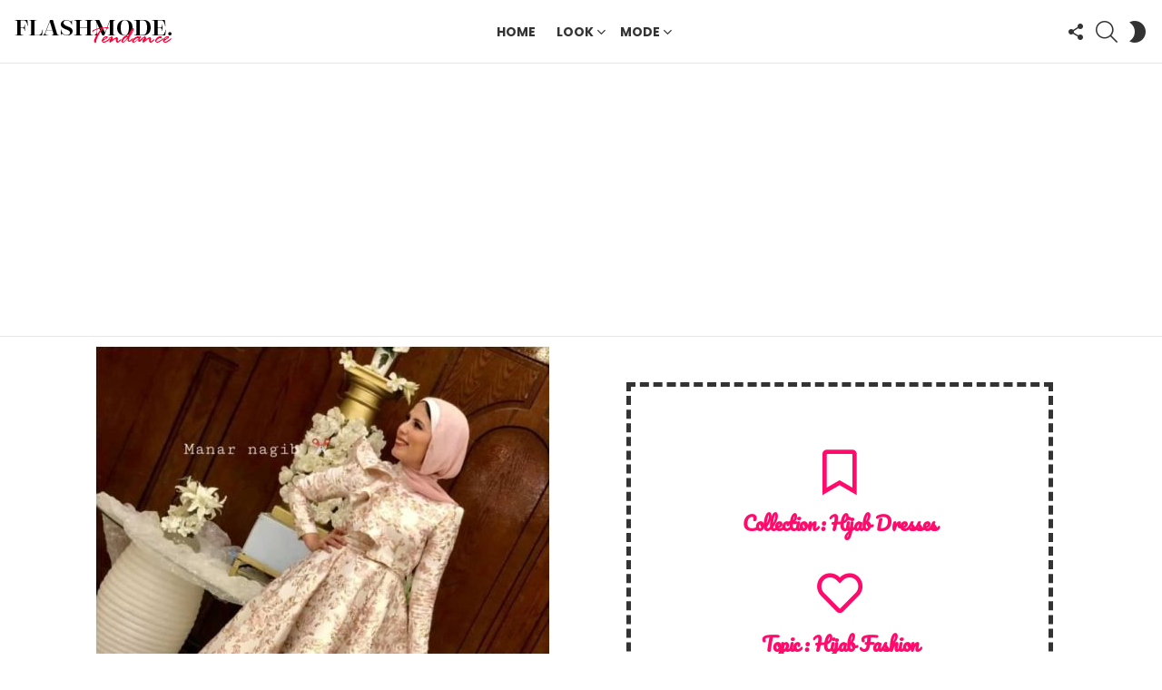

--- FILE ---
content_type: text/html; charset=utf-8
request_url: https://www.google.com/recaptcha/api2/aframe
body_size: 267
content:
<!DOCTYPE HTML><html><head><meta http-equiv="content-type" content="text/html; charset=UTF-8"></head><body><script nonce="0NyYJFjC2LrPsNOxPU6rvA">/** Anti-fraud and anti-abuse applications only. See google.com/recaptcha */ try{var clients={'sodar':'https://pagead2.googlesyndication.com/pagead/sodar?'};window.addEventListener("message",function(a){try{if(a.source===window.parent){var b=JSON.parse(a.data);var c=clients[b['id']];if(c){var d=document.createElement('img');d.src=c+b['params']+'&rc='+(localStorage.getItem("rc::a")?sessionStorage.getItem("rc::b"):"");window.document.body.appendChild(d);sessionStorage.setItem("rc::e",parseInt(sessionStorage.getItem("rc::e")||0)+1);localStorage.setItem("rc::h",'1768925674966');}}}catch(b){}});window.parent.postMessage("_grecaptcha_ready", "*");}catch(b){}</script></body></html>